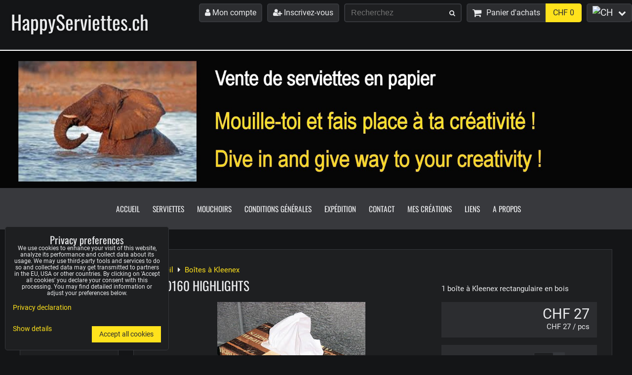

--- FILE ---
content_type: text/html; charset=UTF-8
request_url: https://www.happyserviettes.ch/p/661/allo160-highlights
body_size: 13489
content:
<!DOCTYPE html>
<html data-lang-code="ch" lang="fr" class="no-js" data-lssid="bd33cfd4ba7c">
    <head>
        <meta charset="utf-8">
                
        <title>boîte à Kleenex rectangulaire en bois, avec tirette, décorée avec des serviettes en papier motif décors africains, création artisanale, technique des serviettes.</title>
                    <meta name="description" content="Boîte à Kleenex rectangulaire en bois, avec tirette, décorée avec des serviettes en papier, motif Highlights. Création artisanale unique. Excellente idée cadeau. Livraison dans le monde entier. Paiement en francs suisses ou en euros. Site en français et en anglais.">
         
        <meta http-equiv="X-UA-Compatible" content="IE=edge,chrome=1">
	<meta name="MobileOptimized" content="width">
        <meta name="viewport" content="width=device-width,minimum-scale=1.0">
         
<script data-privacy-group="script">
var FloxSettings = {
'cartItems': {},'cartProducts': {},'cartType': "slider",'loginType': "separate",'regformType': "separate",'langVer': "" 
}; 
 
</script>
<script data-privacy-group="script">
FloxSettings.img_size = { 'min': "50x50",'small': "120x120",'medium': "440x440",'large': "800x800",'max': "1600x1600",'product_antn': "440x440",'product_detail': "800x800" };
</script>
    <template id="privacy_iframe_info">
    <div class="floxIframeBlockedInfo" data-func-text="Functional" data-analytic-text="Analytical" data-ad-text="Marketing" data-nosnippet="1">
    <div class="floxIframeBlockedInfo__common">
        <div class="likeH3">External content is blocked by Privacy options</div>
        <p>Do you want to load external content?</p>
    </div>
    <div class="floxIframeBlockedInfo__youtube">
        <div class="likeH3">Youtube videos are blocked by Privacy options</div>
        <p>Do you want to load Youtube video?</p>
    </div>
    <div class="floxIframeBlockedInfo__buttons">
        <button class="button floxIframeBlockedInfo__once">Allow once</button>
        <button class="button floxIframeBlockedInfo__always" >Allow always - agree with cookie type: </button>
    </div>
    <a class="floxIframeBlockedLink__common" href=""><i class="fa fa-external-link"></i> Open content in a new window</a>
    <a class="floxIframeBlockedLink__youtube" href=""><i class="fa fa-external-link"></i> Open video in a new window</a>
</div>
</template>
<script type="text/javascript" data-privacy-group="script">
FloxSettings.options={},FloxSettings.options.MANDATORY=1,FloxSettings.options.FUNC=2,FloxSettings.options.ANALYTIC=4,FloxSettings.options.AD=8;
FloxSettings.options.fullConsent=3;FloxSettings.options.maxConsent=15;FloxSettings.options.consent=0,localStorage.getItem("floxConsent")&&(FloxSettings.options.consent=parseInt(localStorage.getItem("floxConsent")));FloxSettings.options.sync=1;FloxSettings.google_consent2_options={},FloxSettings.google_consent2_options.AD_DATA=1,FloxSettings.google_consent2_options.AD_PERSON=2;FloxSettings.google_consent2_options.consent = -2;const privacyIsYoutubeUrl=function(e){return e.includes("youtube.com/embed")||e.includes("youtube-nocookie.com/embed")},privacyIsGMapsUrl=function(e){return e.includes("google.com/maps/embed")||/maps\.google\.[a-z]{2,3}\/maps/i.test(e)},privacyGetPrivacyGroup=function(e){var t="";if(e.getAttribute("data-privacy-group")?t=e.getAttribute("data-privacy-group"):e.closest("*[data-privacy-group]")&&(t=e.closest("*[data-privacy-group]").getAttribute("data-privacy-group")),"IFRAME"===e.tagName){let r=e.src||"";privacyIsYoutubeUrl(r)&&(e.setAttribute("data-privacy-group","func"),t="func"),privacyIsGMapsUrl(r)&&(e.setAttribute("data-privacy-group","func"),t="func")}return"regular"===t&&(t="script"),t},privacyBlockScriptNode=function(e){e.type="javascript/blocked";let t=function(r){"javascript/blocked"===e.getAttribute("type")&&r.preventDefault(),e.removeEventListener("beforescriptexecute",t)};e.addEventListener("beforescriptexecute",t)},privacyHandleScriptTag=function(e){let t=privacyGetPrivacyGroup(e);if(t){if("script"===t)return;"mandatory"===t||"func"===t&&FloxSettings.options.consent&FloxSettings.options.FUNC||"analytic"===t&&FloxSettings.options.consent&FloxSettings.options.ANALYTIC||"ad"===t&&FloxSettings.options.consent&FloxSettings.options.AD||privacyBlockScriptNode(e)}else FloxSettings.options.allow_unclassified||privacyBlockScriptNode(e)},privacyShowPlaceholder=function(e){let t=privacyGetPrivacyGroup(e);var r=document.querySelector("#privacy_iframe_info").content.cloneNode(!0),i=r.querySelector(".floxIframeBlockedInfo__always");i.textContent=i.textContent+r.firstElementChild.getAttribute("data-"+t+"-text"),r.firstElementChild.setAttribute("data-"+t,"1"),r.firstElementChild.removeAttribute("data-func-text"),r.firstElementChild.removeAttribute("data-analytic-text"),r.firstElementChild.removeAttribute("data-ad-text");let o=e.parentNode.classList.contains("blockYoutube");if(e.style.height){let a=e.style.height,c=e.style.width;e.setAttribute("data-privacy-style-height",a),r.firstElementChild.style.setProperty("--iframe-h",a),r.firstElementChild.style.setProperty("--iframe-w",c),e.style.height="0"}else if(e.getAttribute("height")){let n=e.getAttribute("height").replace("px",""),l=e.getAttribute("width").replace("px","");e.setAttribute("data-privacy-height",n),n.includes("%")?r.firstElementChild.style.setProperty("--iframe-h",n):r.firstElementChild.style.setProperty("--iframe-h",n+"px"),l.includes("%")?r.firstElementChild.style.setProperty("--iframe-w",l):r.firstElementChild.style.setProperty("--iframe-w",l+"px"),e.setAttribute("height",0)}else if(o&&e.parentNode.style.maxHeight){let s=e.parentNode.style.maxHeight,p=e.parentNode.style.maxWidth;r.firstElementChild.style.setProperty("--iframe-h",s),r.firstElementChild.style.setProperty("--iframe-w",p)}let u=e.getAttribute("data-privacy-src")||"";privacyIsYoutubeUrl(u)?(r.querySelector(".floxIframeBlockedInfo__common").remove(),r.querySelector(".floxIframeBlockedLink__common").remove(),r.querySelector(".floxIframeBlockedLink__youtube").setAttribute("href",u.replace("/embed/","/watch?v="))):u?(r.querySelector(".floxIframeBlockedInfo__youtube").remove(),r.querySelector(".floxIframeBlockedLink__youtube").remove(),r.querySelector(".floxIframeBlockedLink__common").setAttribute("href",u)):(r.querySelector(".floxIframeBlockedInfo__once").remove(),r.querySelector(".floxIframeBlockedInfo__youtube").remove(),r.querySelector(".floxIframeBlockedLink__youtube").remove(),r.querySelector(".floxIframeBlockedLink__common").remove(),r.querySelector(".floxIframeBlockedInfo__always").classList.add("floxIframeBlockedInfo__always--reload")),e.parentNode.insertBefore(r,e.nextSibling),o&&e.parentNode.classList.add("blockYoutube--blocked")},privacyHidePlaceholderIframe=function(e){var t=e.nextElementSibling;if(t&&t.classList.contains("floxIframeBlockedInfo")){let r=e.parentNode.classList.contains("blockYoutube");r&&e.parentNode.classList.remove("blockYoutube--blocked"),e.getAttribute("data-privacy-style-height")?e.style.height=e.getAttribute("data-privacy-style-height"):e.getAttribute("data-privacy-height")?e.setAttribute("height",e.getAttribute("data-privacy-height")):e.classList.contains("invisible")&&e.classList.remove("invisible"),t.remove()}},privacyBlockIframeNode=function(e){var t=e.src||"";""===t&&e.getAttribute("data-src")&&(t=e.getAttribute("data-src")),e.setAttribute("data-privacy-src",t),e.removeAttribute("src"),!e.classList.contains("floxNoPrivacyPlaceholder")&&(!e.style.width||parseInt(e.style.width)>200)&&(!e.getAttribute("width")||parseInt(e.getAttribute("width"))>200)&&(!e.style.height||parseInt(e.style.height)>200)&&(!e.getAttribute("height")||parseInt(e.getAttribute("height"))>200)&&(!e.style.display||"none"!==e.style.display)&&(!e.style.visibility||"hidden"!==e.style.visibility)&&privacyShowPlaceholder(e)},privacyHandleIframeTag=function(e){let t=privacyGetPrivacyGroup(e);if(t){if("script"===t||"mandatory"===t)return;if("func"===t&&FloxSettings.options.consent&FloxSettings.options.FUNC)return;if("analytic"===t&&FloxSettings.options.consent&FloxSettings.options.ANALYTIC||"ad"===t&&FloxSettings.options.consent&FloxSettings.options.AD)return;privacyBlockIframeNode(e)}else{if(FloxSettings.options.allow_unclassified)return;privacyBlockIframeNode(e)}},privacyHandleYoutubeGalleryItem=function(e){if(!(FloxSettings.options.consent&FloxSettings.options.FUNC)){var t=e.closest(".gallery").getAttribute("data-preview-height"),r=e.getElementsByTagName("img")[0],i=r.getAttribute("src").replace(t+"/"+t,"800/800");r.classList.contains("flox-lazy-load")&&(i=r.getAttribute("data-src").replace(t+"/"+t,"800/800")),e.setAttribute("data-href",e.getAttribute("href")),e.setAttribute("href",i),e.classList.replace("ytb","ytbNoConsent")}},privacyBlockPrivacyElementNode=function(e){e.classList.contains("floxPrivacyPlaceholder")?(privacyShowPlaceholder(e),e.classList.add("invisible")):e.style.display="none"},privacyHandlePrivacyElementNodes=function(e){let t=privacyGetPrivacyGroup(e);if(t){if("script"===t||"mandatory"===t)return;if("func"===t&&FloxSettings.options.consent&FloxSettings.options.FUNC)return;if("analytic"===t&&FloxSettings.options.consent&FloxSettings.options.ANALYTIC||"ad"===t&&FloxSettings.options.consent&FloxSettings.options.AD)return;privacyBlockPrivacyElementNode(e)}else{if(FloxSettings.options.allow_unclassified)return;privacyBlockPrivacyElementNode(e)}};function privacyLoadScriptAgain(e){var t=document.getElementsByTagName("head")[0],r=document.createElement("script");r.src=e.getAttribute("src"),t.appendChild(r),e.parentElement.removeChild(e)}function privacyExecuteScriptAgain(e){var t=document.getElementsByTagName("head")[0],r=document.createElement("script");r.textContent=e.textContent,t.appendChild(r),e.parentElement.removeChild(e)}function privacyEnableScripts(){document.querySelectorAll('script[type="javascript/blocked"]').forEach(e=>{let t=privacyGetPrivacyGroup(e);(FloxSettings.options.consent&FloxSettings.options.ANALYTIC&&t.includes("analytic")||FloxSettings.options.consent&FloxSettings.options.AD&&t.includes("ad")||FloxSettings.options.consent&FloxSettings.options.FUNC&&t.includes("func"))&&(e.getAttribute("src")?privacyLoadScriptAgain(e):privacyExecuteScriptAgain(e))})}function privacyEnableIframes(){document.querySelectorAll("iframe[data-privacy-src]").forEach(e=>{let t=privacyGetPrivacyGroup(e);if(!(FloxSettings.options.consent&FloxSettings.options.ANALYTIC&&t.includes("analytic")||FloxSettings.options.consent&FloxSettings.options.AD&&t.includes("ad")||FloxSettings.options.consent&FloxSettings.options.FUNC&&t.includes("func")))return;privacyHidePlaceholderIframe(e);let r=e.getAttribute("data-privacy-src");e.setAttribute("src",r),e.removeAttribute("data-privacy-src")})}function privacyEnableYoutubeGalleryItems(){FloxSettings.options.consent&FloxSettings.options.FUNC&&(document.querySelectorAll(".ytbNoConsent").forEach(e=>{e.setAttribute("href",e.getAttribute("data-href")),e.classList.replace("ytbNoConsent","ytb")}),"function"==typeof initGalleryPlugin&&initGalleryPlugin())}function privacyEnableBlockedContent(e,t){document.querySelectorAll(".floxCaptchaCont").length&&(e&FloxSettings.options.FUNC)!=(t&FloxSettings.options.FUNC)?window.location.reload():(privacyEnableScripts(),privacyEnableIframes(),privacyEnableYoutubeGalleryItems(),"function"==typeof FloxSettings.privacyEnableScriptsCustom&&FloxSettings.privacyEnableScriptsCustom())}
function privacyUpdateConsent(){ if(FloxSettings.sklik&&FloxSettings.sklik.active){var e={rtgId:FloxSettings.sklik.seznam_retargeting_id,consent:FloxSettings.options.consent&&FloxSettings.options.consent&FloxSettings.options.ANALYTIC?1:0};"category"===FloxSettings.sklik.pageType?(e.category=FloxSettings.sklik.category,e.pageType=FloxSettings.sklik.pageType):"offerdetail"===FloxSettings.sklik.pagetype&&(e.itemId=FloxSettings.sklik.itemId,e.pageType=FloxSettings.sklik.pageType),window.rc&&window.rc.retargetingHit&&window.rc.retargetingHit(e)}"function"==typeof loadCartFromLS&&"function"==typeof saveCartToLS&&(loadCartFromLS(),saveCartToLS());}
const observer=new MutationObserver(e=>{e.forEach(({addedNodes:e})=>{e.forEach(e=>{if(FloxSettings.options.consent!==FloxSettings.options.maxConsent){if(1===e.nodeType&&"SCRIPT"===e.tagName)return privacyHandleScriptTag(e);if(1===e.nodeType&&"IFRAME"===e.tagName)return privacyHandleIframeTag(e);if(1===e.nodeType&&"A"===e.tagName&&e.classList.contains("ytb"))return privacyHandleYoutubeGalleryItem(e);if(1===e.nodeType&&"SCRIPT"!==e.tagName&&"IFRAME"!==e.tagName&&e.classList.contains("floxPrivacyElement"))return privacyHandlePrivacyElementNodes(e)}1===e.nodeType&&(e.classList.contains("mainPrivacyModal")||e.classList.contains("mainPrivacyBar"))&&(FloxSettings.options.consent>0&&!FloxSettings.options.forceShow&&-1!==FloxSettings.google_consent2_options.consent?e.style.display="none":FloxSettings.options.consent>0&&-1===FloxSettings.google_consent2_options.consent?e.classList.add("hideBWConsentOptions"):-1!==FloxSettings.google_consent2_options.consent&&e.classList.add("hideGC2ConsentOptions"))})})});observer.observe(document.documentElement,{childList:!0,subtree:!0}),document.addEventListener("DOMContentLoaded",function(){observer.disconnect()});const createElementBackup=document.createElement;document.createElement=function(...e){if("script"!==e[0].toLowerCase())return createElementBackup.bind(document)(...e);let n=createElementBackup.bind(document)(...e);return n.setAttribute("data-privacy-group","script"),n};
</script>

<meta name="referrer" content="no-referrer-when-downgrade">


<link rel="canonical" href="https://www.happyserviettes.ch/p/661/allo160-highlights">
    

<style itemscope itemtype="https://schema.org/WebPage" itemref="p1a p1b p1c"></style> 
<meta id="p1a" itemprop="name" content="boîte à Kleenex rectangulaire en bois, avec tirette, décorée avec des serviettes en papier motif décors africains, création artisanale, technique des serviettes.">
<meta id="p1b" itemprop="description" content="Boîte à Kleenex rectangulaire en bois, avec tirette, décorée avec des serviettes en papier, motif Highlights. Création artisanale unique. Excellente idée cadeau. Livraison dans le monde entier. Paiement en francs suisses ou en euros. Site en français et en anglais.">  
<meta property="og:title" content="boîte à Kleenex rectangulaire en bois, avec tirette, décorée avec des serviettes en papier motif décors africains, création artisanale, technique des serviettes.">

<meta property="og:url" content="https://www.happyserviettes.ch/p/661/allo160-highlights">
<meta property="og:description" content="Boîte à Kleenex rectangulaire en bois, avec tirette, décorée avec des serviettes en papier, motif Highlights. Création artisanale unique. Excellente idée cadeau. Livraison dans le monde entier. Paiement en francs suisses ou en euros. Site en français et en anglais.">

<meta name="twitter:card" content="summary_large_image">
<meta name="twitter:title" content="boîte à Kleenex rectangulaire en bois, avec tirette, décorée avec des serviettes en papier motif décors africains, création artisanale, technique des serviettes.">
<meta name="twitter:description" content="Boîte à Kleenex rectangulaire en bois, avec tirette, décorée avec des serviettes en papier, motif Highlights. Création artisanale unique. Excellente idée cadeau. Livraison dans le monde entier. Paiement en francs suisses ou en euros. Site en français et en anglais.">


    <meta property="og:type" content="product">
    <meta id="p1c" itemprop="image" content="https://www.happyserviettes.ch/resize/e/440/440/files/photos-kleenex-rectangulaires/160-4-high2018-05-21-17-25-06.jpg">
    <meta property="og:image" content="https://www.happyserviettes.ch/resize/e/1200/630/files/photos-kleenex-rectangulaires/160-4-high2018-05-21-17-25-06.jpg">  
    <meta name="twitter:image" content="https://www.happyserviettes.ch/resize/e/1200/630/files/photos-kleenex-rectangulaires/160-4-high2018-05-21-17-25-06.jpg">
    <link href="https://www.happyserviettes.ch/resize/e/440/440/files/photos-kleenex-rectangulaires/160-4-high2018-05-21-17-25-06.jpg" rel="previewimage">


<link rel="dns-prefetch" href="https://www.bizwebs.com">
<link rel="preconnect" href="https://www.bizwebs.com/" crossorigin>
<style type="text/css">
        

@font-face {
  font-family: 'Oswald';
  font-style: normal;
  font-display: swap;
  font-weight: 400;
  src: local(''),
       url('https://www.bizwebs.com/templates/bw-fonts/oswald-v49-latin-ext_latin-regular.woff2') format('woff2'),
       url('https://www.bizwebs.com/templates/bw-fonts/oswald-v49-latin-ext_latin-regular.woff') format('woff');
}


@font-face {
  font-family: 'Oswald';
  font-style: normal;
  font-display: swap;
  font-weight: 700;
  src: local(''),
       url('https://www.bizwebs.com/templates/bw-fonts/oswald-v49-latin-ext_latin-700.woff2') format('woff2'),
       url('https://www.bizwebs.com/templates/bw-fonts/oswald-v49-latin-ext_latin-700.woff') format('woff');
}

@font-face {
  font-family: 'Roboto';
  font-style: normal;
  font-display: swap;
  font-weight: 400;
  src: local(''),
       url('https://www.bizwebs.com/templates/bw-fonts/roboto-v30-latin-ext_latin-regular.woff2') format('woff2'),
       url('https://www.bizwebs.com/templates/bw-fonts/roboto-v30-latin-ext_latin-regular.woff') format('woff');
}


@font-face {
  font-family: 'Roboto';
  font-style: normal;
  font-display: swap;
  font-weight: 700;
  src: local(''),
       url('https://www.bizwebs.com/templates/bw-fonts/roboto-v30-latin-ext_latin-700.woff2') format('woff2'),
       url('https://www.bizwebs.com/templates/bw-fonts/roboto-v30-latin-ext_latin-700.woff') format('woff');
}
</style>

<link rel="preload" href="/erp-templates/skins/flat/universal/fonts/fontawesome-webfont.woff2" as="font" type="font/woff2" crossorigin>
<link href="/erp-templates/260114102105/universal.css" rel="stylesheet" type="text/css" media="all">  




<script data-privacy-group="mandatory">
    FloxSettings.trackerData = {
                    'cartIds': []
            };
    </script> 
    <link rel="shortcut icon" href="/files/logo-happyserviettes-100-300.jpg">
    <link rel="icon" href="/files/logo-happyserviettes-100-300.jpg?refresh" type="image/x-icon">

</head>
<body class="">    
    
    <noscript class="noprint">
        <div id="noscript">
            Pour voir cette page telle qu'elle est censée apparaître, veuillez utiliser un navigateur compatible Javascript.
            <br>Pour de l'aide voir<a href="https://www.enable-javascript.com/" target="_blank">Enable-Javascript.com</a>.
        </div> 
    </noscript>
        
    
    <div class="oCont remodal-bg">
                        <header class="logo_bar_bottom noprint">
                <div class="header-grid header-grid--2 header-grid--full_width">
    
    

    <div id="hg-logo-top-content" class="header-grid__logo-cont">
        
        <div id="logo">
        <a id="text-logo" href="/">HappyServiettes.ch</a></div>
        
        
            <div id="hg-top-content" class="top-content">   
        <div id="hg-account" class="top-content__item top-content__item--left">
                        <div class="hover-button hover-button--mobile-only hover-button--content-width-auto">    
        <span class="hover-button__button hover-button__style">
            <i class="fa fa-user-circle-o hover-button__icon"></i>
            <span class="hover-button__icon-text">User panel</span>
        </span>
        <div class="hover-button__content hover-button__content--left">
            <ul class="hover-button__content-list">
                                    <li><a class="hover-button__style" href="/e/login"><i class="fa fa-user"></i> Mon compte</a></li> 
                                                    <li><a class="hover-button__style" href="/e/account/register"><i class="fa fa-user-plus"></i> Inscrivez-vous</a></li>
                            </ul>
        </div>
        <span class="hover-button__overlay"></span>        
    </div>
    

        </div>
        <div id="hg-search" class="top-content__item">
                <div class="hover-button hover-button--mobile-only">
    <span class="hover-button__button hover-button__style" href="/e/search">
        <i class="fa fa-search hover-button__icon"></i>
        <span class="hover-button__icon-text"><label for="small-search">Recherchez</label></span>
    </span>
    <div class="hover-button__content">
        <form action="/e/search" method="get" class="siteSearchForm">
            <div class="siteSearchCont hover-button__search">
                    <input data-pages="Pages" data-products="Produits" data-categories="Categories" data-news="News" data-brands="Marques, fabricants"
                           class="siteSearchInput" id="small-search" 
                           placeholder="Recherchez" name="word" type="text" value="">
                    <button type="submit"><span class="invisible">Recherchez</span><i class="fa fa-search"></i></button>
            </div>
        </form>
    </div>
    <span class="hover-button__overlay"></span>            
</div>

        </div>
        <div id="hg-cart" class="top-content__item">
                     
            <div class="hover-button hover-button--no-content hover-button--cart"> 
    <a href="/e/cart/index" class="hover-button__button hover-button__style sliderCartActivator">
        <i class="fa fa-shopping-cart hover-button__icon"></i>
        <span class="hover-button__icon-text smallCartTitleText">Panier d'achats</span>
        <span class="hover-button__icon-text hover-button__icon-styled-text smallCartTitleText smallCartPrice" data-pieces="0">CHF 0</span>
    </a>
</div>
                
        </div>
        <div id="hg-langs" class="top-content__item">
                
    <div class="hover-button hover-button--content-width-auto">
    <span class="hover-button__button hover-button__style">
        <img class="hover-button__icon" src="/erp/images/flags/flat/24/CH.png" alt="CH">
        <i class="fa fa-chevron-down hover-button__chevron"></i>
    </span>
    <div class="hover-button__content hover-button__content--right">
                    <a class="hover-button__flag flag-ch hover-button__flag--curent" href="#product-detail">
                <img class="hover-button__flag-img" src="/erp/images/flags/flat/24/CH.png" alt="CH">
                    
                    <span class="hover-button__flag-title">Switzerland</span>
                            </a>
                    <a class="hover-button__flag flag-fr" href="/fr/p/661/:r">
                <img class="hover-button__flag-img" src="/erp/images/flags/flat/24/FR.png" alt="FR">
                    
                    <span class="hover-button__flag-title">France</span>
                            </a>
                    <a class="hover-button__flag flag-en" href="/en/p/661/:r">
                <img class="hover-button__flag-img" src="/erp/images/flags/flat/24/EN.png" alt="EN">
                    
                    <span class="hover-button__flag-title">United kingdom (great britain)</span>
                            </a>
          
    </div>
    <span class="hover-button__overlay"></span>    
</div>

        </div>
    </div>

    </div>
    
        <div id="hg-banner">
        <div id="banner">
            <img class="contentShaper" alt="blank" src="/resize/1920/420/blank.png">    
            <div id="box-id-header" class="pagebox">
                                                        <div id="block-824" class="blockSlider boxSimple noprint">
                    <div id="sequence824" class="contentSlider sliderThemeempty"
         data-height="420" data-theme="empty" data-effect="slideleft" data-period="7"
         >
            <div class="contentShaper" style="width: 1920px;">
                <div style="padding-bottom: 21.875%;"></div>
            </div>
            <ul class="sequence-canvas sliderEffectslideleft">
                                                            
                <li>
                                            <div class="contentSliderImg contentSliderFrame1">
                                                        <picture>
                                                                <img src="/resize/e/1920/10000/files/elements-du-site/bannerhappyserviette.jpg" alt="Slide 1">
                            </picture>
                                                    </div>
                                                        </li>
                    </ul>

            </div>
</div>

                        </div>
        </div>
    </div>

    <div id="hg-menu" class="header-menu header-menu--center" data-fixed-enabled="1">
            <nav id="main-menu">
        <div class="menuCont clear">
                                    <div class="productsMenuCont menuCont invisible">
                        <span class="button menuButton"><i class="fa fa-bars"></i> Produits</span>
                             
                            
                
            <ul class="dropside">
                    <li class="menuItem">
                <a class="menuLink" href="/c/serviettes-animaux"
                   >
                                            
                        Serviettes ANIMAUX
                                        </a>
                            </li>
                    <li class="menuItem">
                <a class="menuLink" href="/c/serviettes-cuisine"
                   >
                                            
                        Serviettes CUISINE
                                        </a>
                            </li>
                    <li class="menuItem">
                <a class="menuLink" href="/c/serviettes-divers"
                   >
                                            
                        Serviettes DIVERS
                                        </a>
                            </li>
                    <li class="menuItem">
                <a class="menuLink" href="/c/serviettes-enfants"
                   >
                                            
                        Serviettes ENFANTS
                                        </a>
                            </li>
                    <li class="menuItem">
                <a class="menuLink" href="/c/serviettes-fetes"
                   >
                                            
                        Serviettes FETES
                                        </a>
                            </li>
                    <li class="menuItem">
                <a class="menuLink" href="/c/serviettes-maritimes"
                   >
                                            
                        Serviettes MARITIMES
                                        </a>
                            </li>
                    <li class="menuItem">
                <a class="menuLink" href="/c/serviettes-nature"
                   >
                                            
                        Serviettes NATURE
                                        </a>
                            </li>
                    <li class="menuItem">
                <a class="menuLink" href="/c/serviettes-provence"
                   >
                                            
                        Serviettes PROVENCE
                                        </a>
                            </li>
                    <li class="menuItem">
                <a class="menuLink" href="/c/mouchoirs-en-papier"
                   >
                                            
                        Mouchoirs en papier
                                        </a>
                            </li>
                    <li class="menuItem submenuActive">
                <a class="menuLink select" href="/c/boites-a-kleenex"
                   >
                                            
                        Boîtes à Kleenex
                                        </a>
                            </li>
                    <li class="menuItem">
                <a class="menuLink" href="/c/boites-diverses-en-bois"
                   >
                                            
                        Boîtes diverses en bois
                                        </a>
                            </li>
                    <li class="menuItem">
                <a class="menuLink" href="/c/les-promo"
                   >
                                            
                        Les Promo
                                        </a>
                            </li>
                </ul>
       

                    </div>
                            <span class="button menuButton"><i class="fa fa-bars"></i> Menu</span>
                                 
                            
                
            <ul class="dropdownFlat menu-popup">
                    <li class="menuItem">
                <a class="menuLink" href="/"
                   >
                                            
                        Accueil
                                        </a>
                            </li>
                    <li class="menuItem">
                <a class="menuLink" href="/serviettes"
                   >
                                            
                        Serviettes
                                        </a>
                            </li>
                    <li class="menuItem">
                <a class="menuLink" href="/mouchoirs"
                   >
                                            
                        Mouchoirs
                                        </a>
                            </li>
                    <li class="menuItem">
                <a class="menuLink" href="/conditions-generales"
                   >
                                            
                        Conditions générales
                                        </a>
                            </li>
                    <li class="menuItem">
                <a class="menuLink" href="/expedition"
                   >
                                            
                        Expédition
                                        </a>
                            </li>
                    <li class="menuItem">
                <a class="menuLink" href="/contact"
                   >
                                            
                        Contact
                                        </a>
                            </li>
                    <li class="menuItem">
                <a class="menuLink" href="/mes-creations"
                   >
                                            
                        Mes créations
                                        </a>
                            </li>
                    <li class="menuItem">
                <a class="menuLink" href="/liens"
                   >
                                            
                        Liens
                                        </a>
                            </li>
                    <li class="menuItem">
                <a class="menuLink" href="/a-propos"
                   >
                                            
                        A propos
                                        </a>
                            </li>
                </ul>
       

             
        </div>
    </nav>    

    </div>    
</div>

        </header> 
                                    <div id="main" class="basic_w"> 
                <div class="iCont clear">
                    <div id="content" class="mainColumn">
        
 
                        
    
<div id="product-detail" class="boxNP" itemscope itemtype="https://schema.org/Product">
    <ul class="breadcrumbs" itemscope itemtype="https://schema.org/BreadcrumbList">
    <li>
        <a href="/">
            <span>Accueil</span>
        </a>         
    </li>
        
        <li itemprop="itemListElement" itemscope itemtype="https://schema.org/ListItem">
            <i class="fa fa-caret-right"></i>
            <a href="/c/boites-a-kleenex" itemprop="item">
                <span itemprop="name">Boîtes à Kleenex</span>
            </a>
            <meta itemprop="position" content="1">            
        </li>
    </ul>
    <article class="product boxRow">
            <form class="productForm" data-value="27" data-product-id="661" data-lang-id="1" data-currency-id="13" action="/e/cart/add" method="post">                            
                    <script data-privacy-group="regular">
            FloxSettings.currencySettings = {
                symbol: 'CHF ',
                position: 'before',
                round: 2,
                decimals: 2,
                decimal_mark: '.',
                thousands_sep: '''
            };
        </script>
        <div class="column2detail clear">
        <div class="detailLeftCol">
                <h1 itemprop="name" class="detailTitle">ALLO160 HIGHLIGHTS</h1>
                                                                                                                            
                                                                                        
                    <p class="detailImage">
                        <span class="linkImage productGalleryLink" data-mfp-src="/resize/e/1600/1600/files/photos-kleenex-rectangulaires/160-4-high2018-05-21-17-25-06.jpg"
                              data-width="1600" data-height="1600" title="ALLO160 HIGHLIGHTS" target="_blank">
                            
        <img src="/resize/e/440/440/files/photos-kleenex-rectangulaires/160-4-high2018-05-21-17-25-06.jpg" 
     alt="ALLO160 HIGHLIGHTS"
     title="ALLO160 HIGHLIGHTS"     class=" bw-img-sizer" style="--sizer-width: 400px;--sizer-height: 400px;"     id="product-image" data-width="800" data-height="800"     itemprop="image"     
     >
                               
                        </span>
                    </p>
                               
                                                    <div class="productRating" data-pid="661">
    <p class="productMainRating">
        <span>Évaluation du produit: </span>
                    <span class="norateit"><em>Pas encore évalué. Soyez le premier !</em></span>
            </p>
            <p class="productUserRating">
            <span>Votre appréciation: </span>
            <span class="rateit"
             
            data-rateit-resetable="false" data-rateit-min="0" data-rateit-step="1" id="product-user-rating" data-target="#product-rating"></span>
                    </p>
                        
</div>
                 
        </div>
        <div class="detailRightCol">
            
            

                        <div class="detailShort clear">
                <p itemprop="description">1 boîte à Kleenex rectangulaire en bois</p>
                                  
            </div>
               
                        <div class="detailInfo clear detailPriceInfo">
                     
    
<div itemprop="offers" itemscope itemtype="https://schema.org/Offer">
            <link itemprop="itemCondition" href="https://schema.org/OfferItemCondition"
              content="https://schema.org/NewCondition">
                <link itemprop="availability" href="https://schema.org/InStock">
        <meta itemprop="url" content="https://www.happyserviettes.ch/p/661/allo160-highlights">
                            <meta itemprop="priceValidUntil" content="2027-01-14">
            <p class="price" itemprop="price" content="27">
                <span class="priceValueNumber">
        CHF 27    </span>

            <span itemprop="priceCurrency" content="CHF"></span>
        </p>
    </div>
<p class="priceDiscount hasDiscount invisible">
            <span class="tt beforeDiscountValue">CHF 27</span>
            <span>Rabais 
                                        <span class="discountValue">CHF 0</span>
                            
        </span>
</p>

    <p class="unitPrice">
                   <span class="unitPriceValueNumber">CHF 27</span>
        /&nbsp;pcs                    
    </p>
    <div class="quantDiscountsCont invisible" data-incr="1" data-main-unit="pces" data-sale-unit="pces">    
        <h3>Rabais de quantité</h3>
        <div class="quantDiscounts">
            <p class="formatkeyCont unitPrice detailQD invisible">
                <span class="QD_text">                
                    <span class="formatkey_number"></span> 
                                                                        pces
                                                                <span class="QD_more"> et plus</span>
                </span>
                <span class="QD_price_cont">
                    <span class="formatkey QD_price"></span>
            /pces</span>
            </p>
         
                                                
            
                </div>
    </div>

            </div>
            
                                <input type="hidden" name="product_id" value="661">
                             
        
    <div class="productCartContainer">
                <div class="valErrors"></div>
        <div id="cart-allowed" class="detailInfo noprint">
            <div class="detailCartInfo">
                                                              
                    <label class="floxQtyCounter">
                        <input name="qty" type="number" min="1" class="textInput floxQtyCounterInput" value="1">
                        <span class="flexCounterbuttons">
                            <span class="floxQtyCounterPlus"><i class="fa fa-chevron-up fa-fw"></i></span>
                            <span class="floxQtyCounterMinus"><i class="fa fa-chevron-down fa-fw"></i></span>
                        </span>
                        <span class="floxQtyUnit">pces</span>
                    </label> 
                    <button type="submit"><i class="fa fa-shopping-cart"></i> Ajoutez au panier</button>
                            </div>
                         
                <div class="floxSaleUnitCalc detailCartInfo" data-unit-incr="1">
                    <span class="floxSaleUnitQty">1</span> pcs x 1 pcs = <strong><span class="floxSaleUnitResultUnits">1</span> pcs</strong> 
                    &nbsp;&nbsp;<span class="floxSaleUnitFinal">CHF 27                        
                    </span>                </div>
                    </div>
        
    <div class="productActions floxListPageCont">
 
    <p class="productActionCont productAddToFavouritesButton">
        <span class="userListsCont userListsCont--local" data-pid="661" 
              data-urlin="/e/productlists/addToFavourites" data-urlout="/e/productlists/removeFromFavourites" 
              data-textin="Add to Favourites" data-textout="Remove from Favourites">
                            <span class="productActionLink addToFavs" data-href="#" title="Add to Favourites">
                    <i class="fa heart"></i> 
                    <span class="productActionText">Add to Favourites</span>
                </span>               
                    </span>
    </p>    
     
        <div class="productActionCont productAddToListButton">
            <p>
                <a class="productActionLink addProductToUserListLogin" href="">
                    <i class="fa fa-plus-circle"></i> 
                    <span class="productActionText">Add to list</span>
                </a>
            </p>
            <div class="userListLogin floxCSSModal">
                <div class="floxCSSModalContent">
                    <h3 class="floxCSSModalTitle">You need to login first</h3>
                    <div class="floxCSSModalSimpleContent">
                                                    <ul class="buttons">
                                                                    <li class="buttonContainer">
                                        <a class="button buttonLog" href="/e/login">Mon compte</a>
                                    </li>
                                                                                                    <li class="buttonContainer">
                                        <a class="button buttonAcc" href="/e/account/register">S'inscrire</a>
                                    </li>
                                                            </ul>
                                            </div>
                    <a href="" class="floxCSSModalClose floxCSSModalCloseX"><i class="fa fa-times"></i> <span class="sr-only">Close</span></a>
                </div>
            </div>        
        </div>
                <div class="productActionCont productActionCont--shipping">
        <a class="productActionLink productActionLinkShippingsLink" href="">
            <i class="fa fa-truck fa-flip-horizontal"></i>
            <span class="productActionText">Shippings</span>
        </a>
        <div class="floxCSSModal--product-shipping floxCSSModal">
            <div class="floxCSSModalContent">
                <div class="floxCSSModalSimpleContent">
                                            <section class="blockText">
                            <div class="userHTMLContent">
                            <h2>Shippings</h2>
                            <p>Delivery options for this product. Adding another product to your shopping cart may change the delivery options.</p>                            
                                                        <table class="shippingsTable shippingsTable--available">
                                <tbody> 
                                                                                                         

                                    <tr class="shippingsTableItem shippingsTableItem--66">
                                        <td>
                                                   
                                        </td> 
                                        <td>
                                            <h4><strong>1. Suisse, courrier B <2000 grammes</strong></h4> 
                                            <p class="shippingsTableItemDelivery shippingsTableItemDelivery--hidden" data-title="Latest delivery date: ">
                                                <span class="shippingsTableItemDeliveryDate"
                                                      data-title="Délai de commande:">
                                                                                                        
                                                </span>                    
                                            </p>
                                                                                            <p>B <2000 grammes</p>
                                             
                                        </td> 
                                        <td><strong class="shippingsTableItemPrice" data-free="Free">
                                                                                            CHF 7                                                                                    </strong></td> 
                                    </tr> 
                                                                                                         

                                    <tr class="shippingsTableItem shippingsTableItem--68">
                                        <td>
                                                   
                                        </td> 
                                        <td>
                                            <h4><strong>2. Suisse, courrier A <2000 grammes</strong></h4> 
                                            <p class="shippingsTableItemDelivery shippingsTableItemDelivery--hidden" data-title="Latest delivery date: ">
                                                <span class="shippingsTableItemDeliveryDate"
                                                      data-title="Délai de commande:">
                                                                                                        
                                                </span>                    
                                            </p>
                                                                                            <p>A <2000 grammes</p>
                                             
                                        </td> 
                                        <td><strong class="shippingsTableItemPrice" data-free="Free">
                                                                                            CHF 9                                                                                    </strong></td> 
                                    </tr> 
                                                                                                         

                                    <tr class="shippingsTableItem shippingsTableItem--70">
                                        <td>
                                                   
                                        </td> 
                                        <td>
                                            <h4><strong>3. Suisse, Recommandé <2000 grammes</strong></h4> 
                                            <p class="shippingsTableItemDelivery shippingsTableItemDelivery--hidden" data-title="Latest delivery date: ">
                                                <span class="shippingsTableItemDeliveryDate"
                                                      data-title="Délai de commande:">
                                                                                                        
                                                </span>                    
                                            </p>
                                                                                            <p>R <2000 grammes</p>
                                             
                                        </td> 
                                        <td><strong class="shippingsTableItemPrice" data-free="Free">
                                                                                            CHF 11                                                                                    </strong></td> 
                                    </tr> 
                                                                                                         

                                    <tr class="shippingsTableItem shippingsTableItem--73">
                                        <td>
                                                   
                                        </td> 
                                        <td>
                                            <h4><strong>4. Cash à la boutique</strong></h4> 
                                            <p class="shippingsTableItemDelivery shippingsTableItemDelivery--hidden" data-title="Latest delivery date: ">
                                                <span class="shippingsTableItemDeliveryDate"
                                                      data-title="Délai de commande:">
                                                                                                        
                                                </span>                    
                                            </p>
                                                                                            <p>Cash à la boutique</p>
                                             
                                        </td> 
                                        <td><strong class="shippingsTableItemPrice" data-free="Free">
                                                                                            Free                                                                                    </strong></td> 
                                    </tr> 
                                                                </tbody> 
                            </table>
                            </div>
                        </section>
                                    </div>
                <a href="" class="floxCSSModalClose floxCSSModalCloseX"><i class="fa fa-times"></i> <span class="sr-only">Close</span></a>
            </div>
        </div>
    </div>
         
</div>


                
            
        <p class="boxSimple" id="warehouse-status-cont" data-instock="1">
                            Disponibilité:
                <span id="warehouse-status"  
                       style="color:#FBFF85">
                     
                        en stock
                                    </span>
                                    <span id="warehouse-show-quantities">
                            <br>en stock: <strong><span id="warehouse-item-quantity">1</span> pces</strong>
                        </span>
                        <span id="warehouse-delivery-info" class="invisible" data-title="Délai de commande: " title="Délai de commande: ">                
                <br><i class="fa fa-truck"></i> Date de livraison: <span id="warehouse-dd">                                        </span>
            </span>
        </p>
                <p class="productBestShipping" data-title="Recommended shipping: ">
    <strong class="productBestShippingName">4. Cash à la boutique</strong> &bull; 
    <span class="productBestShippingPrice">CHF 0</span>
    <span class="productBestShippingDeliveryDateDiv"> &bull; </span>    
    <span class="productBestShippingDeliveryDate invisible"
          data-title="Délai de commande:">
                
    </span>
</p>
<div class="productStorePickup productStorePickup--hidden" data-title="Store pickup available: ">
    <span class="productStorePickupOpts">    </span>
        <template class="productStorePickupPopupTemplate">
        <div class="floxCSSModal _t-modal">
            <div class="floxCSSModalContent">
                <span class="floxCSSModalTitle _t-title"></span>
                <div class="floxCSSModalSimpleContent lefted">
                    <p class="productStorePickupShipping">Livraison: <strong class="_t-name"></strong></p>
                    <p class="productStorePickupAddress">Adresse: <span class="_t-location-address"></span></p>
                    <p class="productStorePickupNote">Note: <span class="_t-note"></span></p>
                    <div class="productStorePickupImgs">
                        <div class="productStorePickupImgList">
                            <div class="productStorePickupImg productStorePickupImg--map _t-map">
                                 <iframe width="300" height="300" data-src="https://maps.google.com/maps?width=300&amp;height=300&amp;hl=fr&amp;coord=&amp;q=&amp;ie=UTF8&amp;t=&amp;z=14&amp;iwloc=B&amp;output=embed" frameborder="0" scrolling="no" marginheight="0" marginwidth="0" data-privacy-group="func"></iframe>                                   
                            </div>
                            <div class="productStorePickupImg singleImg _t-image">
                                <a class="singleImgLink" href="">
                                    <img src="" alt="Image: ">
                                </a>
                            </div>
                        </div>
                        
                    </div>
                    <a href="" class="floxCSSModalClose floxCSSModalCloseX"><i class="fa fa-times"></i> <span class="sr-only">Close</span></a>                       
                </div>
            </div>
        </div>
    </template>
</div>  

        
    
</div>
    
                
        </div>
    </div>
          
</form>
      
    <div class="detailLong clear">
        <div class="userHTMLContent productDescritionLong">
        
    <p>1 boîte à Kleenex rectangulaire en bois, avec tirette, décorée avec des serviettes, longueur 25cm, largeur 13.3cm, hauteur 8cm, 360 grammes, vendue sans les Kleenex.</p>
</div>                
    </div> 

        </article>
     
    <div class="productSocialButtons clear">
        <div class="bw-share noprint">
	<a class="bw-share__button bw-share__button--fb" href="javascript:floxOpenWindow('https://www.facebook.com/sharer/sharer.php?u=' + document.location,'',661,338)"><i class="fa fa-facebook" aria-hidden="true"></i><span class="sr-only">Facebook</span></a>
	<a class="bw-share__button bw-share__button--tw" href="javascript:floxOpenWindow('https://twitter.com/intent/tweet?original_referer=' + document.location + '&amp;tw_p=tweetbutton&amp;url='+ document.location,'',695,400)"><svg xmlns="http://www.w3.org/2000/svg" width="16" height="14" style="margin: -1px 0 0" shape-rendering="geometricPrecision" text-rendering="geometricPrecision" image-rendering="optimizeQuality" fill-rule="evenodd" clip-rule="evenodd" viewBox="0 0 512 462.799"><path fill="currentColor" fill-rule="nonzero" d="M403.229 0h78.506L310.219 196.04 512 462.799H354.002L230.261 301.007 88.669 462.799h-78.56l183.455-209.683L0 0h161.999l111.856 147.88L403.229 0zm-27.556 415.805h43.505L138.363 44.527h-46.68l283.99 371.278z"/></svg> <span class="sr-only">Twitter</span></a>
	<a class="bw-share__button bw-share__button--bs" href="javascript:floxOpenWindow('https://bsky.app/intent/compose?text='+ document.location,'',695,400)"><svg width="16" height="14" viewBox="0 0 16 14" version="1.1" xmlns="http://www.w3.org/2000/svg" style="fill-rule:evenodd;clip-rule:evenodd;stroke-linejoin:round;stroke-miterlimit:2;"><path d="M3.671,1.321c1.752,1.319 3.637,3.992 4.329,5.427c0.692,-1.435 2.577,-4.108 4.329,-5.427c1.265,-0.952 3.313,-1.688 3.313,0.655c0,0.468 -0.267,3.93 -0.424,4.492c-0.546,1.955 -2.534,2.453 -4.302,2.151c3.091,0.528 3.877,2.275 2.179,4.021c-3.225,3.318 -4.636,-0.832 -4.997,-1.895c-0.067,-0.195 -0.098,-0.287 -0.098,-0.209c-0.001,-0.078 -0.032,0.014 -0.098,0.209c-0.361,1.063 -1.772,5.213 -4.997,1.895c-1.698,-1.746 -0.912,-3.493 2.179,-4.021c-1.768,0.302 -3.756,-0.196 -4.302,-2.151c-0.157,-0.562 -0.424,-4.024 -0.424,-4.492c-0,-2.343 2.048,-1.607 3.313,-0.655l-0,-0Z" style="fill:#fff;fill-rule:nonzero;"/></svg><span class="sr-only">Bluesky</span></a>        
	<a class="bw-share__button bw-share__button--pi" href="javascript:floxOpenWindow('http://pinterest.com/pin/create/button/?url=' + document.location + '&amp;description=' + document.title,'',630,630)"><i class="fa fa-pinterest-p" aria-hidden="true"></i><span class="sr-only">Pinterest</span></a>
	<a class="bw-share__button bw-share__button--ri" href="javascript:floxOpenWindow('https://old.reddit.com/submit?title=' + document.title + '&amp;url=' + document.location + '&amp;type=LINK','',630,630)"><i class="fa fa-reddit-alien" aria-hidden="true"></i><span class="sr-only">Reddit</span></a>        
	<a class="bw-share__button bw-share__button--li" href="javascript:floxOpenWindow('https://www.linkedin.com/shareArticle?mini=true&amp;url=' + document.location + '&amp;title=' + document.title + '&amp;summary=&amp;source=','',630,630)"><i class="fa fa-linkedin" aria-hidden="true"></i><span class="sr-only">LinkedIn</span></a>
	<a class="bw-share__button bw-share__button--wa" href="javascript:floxOpenWindow('https://api.whatsapp.com/send?text=' + document.location,'',661,440)"><i class="fa fa-whatsapp" aria-hidden="true"></i><span class="sr-only">WhatsApp</span></a>
	<a class="bw-share__button bw-share__button--em" href="javascript:void(window.open('mailto:?&amp;subject=' + document.title + '&amp;body=' + document.location))"><i class="fa fa-envelope-o" aria-hidden="true"></i><span class="sr-only">E-mail</span></a>
</div>
    </div>
            
        
    
                        <div class="floxTabsCont" id="tabs">
    <ul class="floxTabs">
                                <li class="floxTabsItem active">
                <a href="#gallery"><span>Galerie</span></a>
            </li>
                            
                 
         
                           
    </ul>
    
        <section class="floxTabsContent clear active" id="gallery">
        <div class="productGallery">
    <h2>Galerie</h2>
         
    <div data-preview-height="200" class="gallery columns3">
                    <figure class="boxNP galleryItem" itemscope itemtype="https://schema.org/ImageObject">
                            
            <span id="gi-p661-1519" 
               class="linkImage productGalleryLink" data-height="200" 
               data-mfp-src="/resize/e/800/800/files/photos-kleenex-rectangulaires/160-3-high.jpg" title="ALLO160 HIGHLIGHTS" data-title="ALLO160 HIGHLIGHTS" itemprop="contentURL">
                                                
        <noscript>
    <img src="/resize/e/440/440/files/photos-kleenex-rectangulaires/160-3-high.jpg" 
         alt="ALLO160 HIGHLIGHTS"
        title="ALLO160 HIGHLIGHTS"     class=" bw-img-sizer" style="--sizer-width: 200px;--sizer-height: 200px;"         itemprop="thumbnailUrl"        >        
</noscript>
<img src="/erp-templates/skins/flat/universal/img/loading.svg"
     data-src="/resize/e/440/440/files/photos-kleenex-rectangulaires/160-3-high.jpg" 
     alt="ALLO160 HIGHLIGHTS"
     title="ALLO160 HIGHLIGHTS"     class="flox-lazy-load bw-img-sizer" style="--sizer-width: 200px;--sizer-height: 200px;"      itemprop="thumbnailUrl"          >

                                                                  <meta itemprop="url" content="https://www.happyserviettes.ch/p/661/allo160-highlights#gi-p661-1519">
                                             </span>
                            
        <figcaption class="galleryItemTitle" itemprop="name">ALLO160 HIGHLIGHTS</figcaption></figure>            
                    <figure class="boxNP galleryItem" itemscope itemtype="https://schema.org/ImageObject">
                            
            <span id="gi-p661-1520" 
               class="linkImage productGalleryLink" data-height="200" 
               data-mfp-src="/resize/e/800/800/files/photos-kleenex-rectangulaires/160-4-high.jpg" title="ALLO160 HIGHLIGHTS" data-title="ALLO160 HIGHLIGHTS" itemprop="contentURL">
                                                
        <noscript>
    <img src="/resize/e/440/440/files/photos-kleenex-rectangulaires/160-4-high.jpg" 
         alt="ALLO160 HIGHLIGHTS"
        title="ALLO160 HIGHLIGHTS"     class=" bw-img-sizer" style="--sizer-width: 200px;--sizer-height: 200px;"         itemprop="thumbnailUrl"        >        
</noscript>
<img src="/erp-templates/skins/flat/universal/img/loading.svg"
     data-src="/resize/e/440/440/files/photos-kleenex-rectangulaires/160-4-high.jpg" 
     alt="ALLO160 HIGHLIGHTS"
     title="ALLO160 HIGHLIGHTS"     class="flox-lazy-load bw-img-sizer" style="--sizer-width: 200px;--sizer-height: 200px;"      itemprop="thumbnailUrl"          >

                                                                  <meta itemprop="url" content="https://www.happyserviettes.ch/p/661/allo160-highlights#gi-p661-1520">
                                             </span>
                            
        <figcaption class="galleryItemTitle" itemprop="name">ALLO160 HIGHLIGHTS</figcaption></figure>            
                    <figure class="boxNP galleryItem" itemscope itemtype="https://schema.org/ImageObject">
                            
            <span id="gi-p661-1521" 
               class="linkImage productGalleryLink" data-height="200" 
               data-mfp-src="/resize/e/800/800/files/photos-kleenex-rectangulaires/160-4-high2018-05-21-17-25-06.jpg" title="ALLO160 HIGHLIGHTS" data-title="ALLO160 HIGHLIGHTS" itemprop="contentURL">
                                                
        <noscript>
    <img src="/resize/e/440/440/files/photos-kleenex-rectangulaires/160-4-high2018-05-21-17-25-06.jpg" 
         alt="ALLO160 HIGHLIGHTS"
        title="ALLO160 HIGHLIGHTS"     class=" bw-img-sizer" style="--sizer-width: 200px;--sizer-height: 200px;"         itemprop="thumbnailUrl"        >        
</noscript>
<img src="/erp-templates/skins/flat/universal/img/loading.svg"
     data-src="/resize/e/440/440/files/photos-kleenex-rectangulaires/160-4-high2018-05-21-17-25-06.jpg" 
     alt="ALLO160 HIGHLIGHTS"
     title="ALLO160 HIGHLIGHTS"     class="flox-lazy-load bw-img-sizer" style="--sizer-width: 200px;--sizer-height: 200px;"      itemprop="thumbnailUrl"          >

                                                                  <meta itemprop="url" content="https://www.happyserviettes.ch/p/661/allo160-highlights#gi-p661-1521">
                                             </span>
                            
        <figcaption class="galleryItemTitle" itemprop="name">ALLO160 HIGHLIGHTS</figcaption></figure>            
            </div>
 
</div>
    </section>
                 
       
         
     
         
</div>

        


    
</div>

    
</div>
<div id="left" class="sideColumn">
    <nav id="sideMenu" class="noprint">
    <div class="menuCont">    
        
        
                 
                            
                
            <ul class="side">
                    <li class="menuItem">
                <a class="menuLink" href="/c/serviettes-animaux"
                   >
                                            
                        Serviettes ANIMAUX
                                        </a>
                            </li>
                    <li class="menuItem">
                <a class="menuLink" href="/c/serviettes-cuisine"
                   >
                                            
                        Serviettes CUISINE
                                        </a>
                            </li>
                    <li class="menuItem">
                <a class="menuLink" href="/c/serviettes-divers"
                   >
                                            
                        Serviettes DIVERS
                                        </a>
                            </li>
                    <li class="menuItem">
                <a class="menuLink" href="/c/serviettes-enfants"
                   >
                                            
                        Serviettes ENFANTS
                                        </a>
                            </li>
                    <li class="menuItem">
                <a class="menuLink" href="/c/serviettes-fetes"
                   >
                                            
                        Serviettes FETES
                                        </a>
                            </li>
                    <li class="menuItem">
                <a class="menuLink" href="/c/serviettes-maritimes"
                   >
                                            
                        Serviettes MARITIMES
                                        </a>
                            </li>
                    <li class="menuItem">
                <a class="menuLink" href="/c/serviettes-nature"
                   >
                                            
                        Serviettes NATURE
                                        </a>
                            </li>
                    <li class="menuItem">
                <a class="menuLink" href="/c/serviettes-provence"
                   >
                                            
                        Serviettes PROVENCE
                                        </a>
                            </li>
                    <li class="menuItem">
                <a class="menuLink" href="/c/mouchoirs-en-papier"
                   >
                                            
                        Mouchoirs en papier
                                        </a>
                            </li>
                    <li class="menuItem submenuActive">
                <a class="menuLink select" href="/c/boites-a-kleenex"
                   >
                                            
                        Boîtes à Kleenex
                                        </a>
                            </li>
                    <li class="menuItem">
                <a class="menuLink" href="/c/boites-diverses-en-bois"
                   >
                                            
                        Boîtes diverses en bois
                                        </a>
                            </li>
                    <li class="menuItem">
                <a class="menuLink" href="/c/les-promo"
                   >
                                            
                        Les Promo
                                        </a>
                            </li>
                </ul>
       
        
        
    
    </div>
</nav>

    
    
</div>
                </div>
            </div>
                            <footer class="clear  noprint">
                   
                                	
            </footer>
                <div class="footerUnder noprint">
            <div class="iCont clear">
                <div class="left">
                    <p class="webpage-privacy-links">
    <a href="/e/privacy" class="">Privacy preferences</a>
    
    <a href="/e/privacy/declaration" class="privacy_page__declaration-link">Privacy declaration</a>
</p>

                    
                </div>
                <div class="right">
                    <div id="bw_logo" data-text="Système de gestion de contenu et de e-commerce facile à utiliser" 
     data-create="Créez un site internet" data-created="Site internet créé avec "
         data-partner="bizwebs.com" style="display: inline-block !important;">
</div>
                </div>
            </div>
        </div>
            </div>
                    <div class="mainPrivacyModal mainPrivacyModal--down floxCSSModal">
            <div class="floxCSSModalContent">
                
                <div class="floxCSSModalSimpleContent">
                    <div class="privacy_page" data-nosnippet="1">
    <div class="privacy_page__text">
        <div class="likeH2">Privacy preferences</div>
        We use cookies to enhance your visit of this website, analyze its performance and collect data about its usage. We may use third-party tools and services to do so and collected data may get transmitted to partners in the EU, USA or other countries. By clicking on 'Accept all cookies' you declare your consent with this processing. You may find detailed information or adjust your preferences below.
        <p class="privacy_page__declaration-cont"><a href="/e/privacy/declaration" class="privacy_page__declaration-link">Privacy declaration</a></p>
    </div>
    <div class="privacy_page__buttons-cont">
        <a href="" class="privacy_page__activate-selected">Show details</a>
        <div class="privacy_page__buttons">
            <button id="cookie_mngr_all" class="button">Accept all cookies</button>
                    </div>
    </div>
    <div class="privacy_page__options privacy_page__options--hide-in-popup">
        
        <div class="floxSwitchCont floxSwitchCont--bw-consent">
            <label class="floxSwitch">
                <input type="hidden" value="1" name="cookie_mngr_mandatory" class="floxSwitchCheck screeninvisible" data-flag="1">
                <span class="floxSwitchChecked"></span>
                <span class="floxSwitchTitle">Mandatory <span class="floxSwitchDetailToggle"><i class="fa fa-fw fa-chevron-down"></i></span></span>
            </label>
                        <div class="floxSwitchDetail screeninvisible">Our webpage stores data on your device (cookies and browser's storages) to identify your session and achieve basic platform functionality, browsing experience and security.</div>
                    </div>
        
                
        <div class="floxSwitchCont floxSwitchCont--bw-consent">
            <label class="floxSwitch">
                <input type="checkbox" name="cookie_mngr_func" class="floxSwitchCheck screeninvisible" data-flag="2">
                <span class="floxSwitchControl"></span>
                <span class="floxSwitchTitle">Functional <span class="floxSwitchDetailToggle"><i class="fa fa-fw fa-chevron-down"></i></span></span>
            </label>
                        <div class="floxSwitchDetail screeninvisible">We may store data on your device (cookies and browser's storages) to deliver non-essential functions that improve your browsing experience, store some of your preferences without having an user account or without being logged-in, use third party scripts and/or sources, widgets etc.</div>
                    </div>
                
                                <div class="privacy_page__buttons-cont">        
            <div class="privacy_page__buttons privacy_page__button-selected">
                <button id="cookie_mngr_selected" class="button">Accept selected</button>
            </div>
        </div>
    </div>        
</div> 
                </div>
            </div>
        </div>
                <div class="mainPrivacyDeclarationModal floxCSSModal">
        <div class="floxCSSModalContent">
            <div class="floxCSSModalSimpleContent">

            </div>
            <a href="" class="floxCSSModalClose floxCSSModalCloseX"><i class="fa fa-times"></i> <span class="invisible">Close</span></a>                                                
        </div>
    </div>




<div class="annoyerBarCont"></div>
<div id="slider-overlay" title="Chargement"></div>
<div id="slider">
        <div id="slider-login" class="sliderContent">
        <div class="formInput formLogin">
        <form action="/e/login" method="post" data-ajax-url="/e/login/ajax_login" data-action="/e/login/auth/rtkoq2pigphyee5d8588846edk/ch">
        <div class="box boxColored loginbox noprint">    
            <h3>Login</h3>
            <div class="valErrors boxSimple"></div>
            
            <p class="clear">
                <label class="inputLabel
               labelNewline              ">
    <span class="labelText invisible">
        Email:<span class="asterix">*</span>    </span>
            <input class="asd textInput" type="email" name="username" 
               maxlength="255" size="15" 
               value="" placeholder="Email *"
                 required="required">
                <span class="toolTip">
        <span class="toolTipText">Email</span>
            </span>            
</label>
                <label class="inputLabel
               labelNewline              ">
    <span class="labelText invisible">
        Mot de passe:<span class="asterix">*</span>    </span>
            <input class="asd textInput" type="password" name="password" 
               maxlength="255" size="15" 
               value="" placeholder="Mot de passe *"
                 required="required">
        <span class="showPass invisible"><i class="fa fa-fw fa-eye"></i></span>        <span class="toolTip">
        <span class="toolTipText">Mot de passe</span>
            </span>            
</label>  
            </p>
            
            <p class="boxSimple">
                <button class="submit submitLog" type="submit">Login</button>
            </p>
        </div>
             <div class="box boxColored loginbox noprint">        
            <ul class="buttons buttonsHeader">
                                <li class="buttonContainer">
                    <a href="/e/login/forgotten_password" class="buttonBasic">Mot de passe oublié</a>
                </li>	
                                                    <li class="buttonContainer">
                        <a href="/e/account/register" class="buttonBasic ">S'inscrire</a>
                    </li>
                            </ul>
        </div>
                
    </form>
    </div>        
            
    </div>
    <div id="slider-forgotten-password" class="sliderContent">
    </div>
        
        <div id="slider-register" class="sliderContent">
        </div>
    <div id="slider-cart" class="sliderContent sliderNP">
</div>
</div> 
    
     

<div id="fb-root"></div>
   
    
              
    
                            
        
    
    <script src="https://www.bizwebs.com/erp-templates/43917/ca7b/flatplugins.js" data-privacy-group="script"></script>
    
        
       
                                
                 
    
    
    <script src="https://www.bizwebs.com/erp-templates/47664/5703/flat.js" data-privacy-group="script"></script>
      

 





       
</body>
</html>